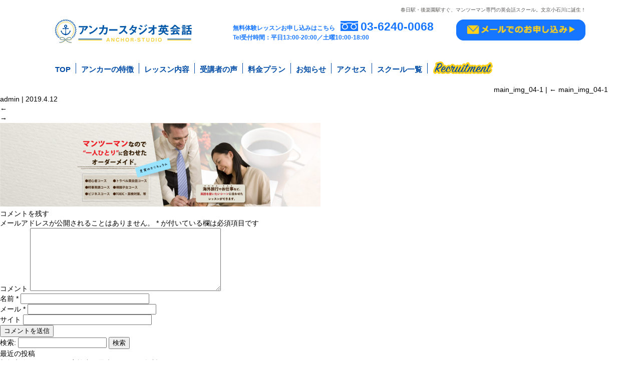

--- FILE ---
content_type: text/html; charset=UTF-8
request_url: https://anchorstudio-bunkyo.jp/main_img_04-1/
body_size: 8568
content:
<!doctype html>
<html lang="ja"
	prefix="og: https://ogp.me/ns#" >
<head>
  <meta charset="UTF-8"/>
	<!-- Google Tag Manager -->	
	<script>(function(w,d,s,l,i){w[l]=w[l]||[];w[l].push({'gtm.start':new Date().getTime(),event:'gtm.js'});var f=d.getElementsByTagName(s)[0],j=d.createElement(s),dl=l!='dataLayer'?'&l='+l:'';j.async=true;j.src='https://www.googletagmanager.com/gtm.js?id='+i+dl;f.parentNode.insertBefore(j,f);})(window,document,'script','dataLayer','GTM-M93G8VB');</script>
	<!-- End Google Tag Manager -->
  <meta http-equiv="X-UA-Compatible" content="IE=edge">
  <meta name="viewport" content="width=device-width, initial-scale=1">
  <meta name="format-detection" content="telephone=no">
  <meta name="thumbnail" content="https://anchorstudio.jp/images/common/logo.jpg"/>
  <link rel="stylesheet" href="/css/reset.css">
  <link rel="stylesheet" href="https://anchorstudio-bunkyo.jp/wp2/wp-content/themes/anchorstudio/common.css"/>
      <link rel="stylesheet" href="https://anchorstudio-bunkyo.jp/wp2/wp-content/themes/anchorstudio/info.css"/>	
	<!--スクール一覧のニュース表-->
    <link rel="stylesheet" href="//cdnjs.cloudflare.com/ajax/libs/jqueryui/1.12.1/themes/base/jquery-ui.min.css">
  <link rel="stylesheet" href="/v191030/css/style.css">
  <style id='sub-nav-style' type='text/css'></style>
  <title>main_img_04-1 | アンカースタジオ英会話</title>

		<!-- All in One SEO 4.1.2.3 -->
		<meta name="robots" content="max-snippet:-1, max-image-preview:large, max-video-preview:-1"/>
		<meta name="google-site-verification" content="qCmdJkWv43VY-8WrUGZH376OuXRjLstLXq75TkLceTU" />
		<meta property="og:site_name" content="アンカースタジオ英会話 | 春日駅・後楽園駅すぐ、マンツーマン専門の英会話スクール。本郷・白山も便利！「アンカースタジオ英会話」" />
		<meta property="og:type" content="article" />
		<meta property="og:title" content="main_img_04-1 | アンカースタジオ英会話" />
		<meta property="article:published_time" content="2019-04-12T09:14:38Z" />
		<meta property="article:modified_time" content="2019-04-12T09:14:38Z" />
		<meta name="twitter:card" content="summary" />
		<meta name="twitter:domain" content="anchorstudio-bunkyo.jp" />
		<meta name="twitter:title" content="main_img_04-1 | アンカースタジオ英会話" />
		<meta name="google" content="nositelinkssearchbox" />
		<script type="application/ld+json" class="aioseo-schema">
			{"@context":"https:\/\/schema.org","@graph":[{"@type":"WebSite","@id":"https:\/\/anchorstudio-bunkyo.jp\/#website","url":"https:\/\/anchorstudio-bunkyo.jp\/","name":"\u30a2\u30f3\u30ab\u30fc\u30b9\u30bf\u30b8\u30aa\u82f1\u4f1a\u8a71","description":"\u6625\u65e5\u99c5\u30fb\u5f8c\u697d\u5712\u99c5\u3059\u3050\u3001\u30de\u30f3\u30c4\u30fc\u30de\u30f3\u5c02\u9580\u306e\u82f1\u4f1a\u8a71\u30b9\u30af\u30fc\u30eb\u3002\u672c\u90f7\u30fb\u767d\u5c71\u3082\u4fbf\u5229\uff01\u300c\u30a2\u30f3\u30ab\u30fc\u30b9\u30bf\u30b8\u30aa\u82f1\u4f1a\u8a71\u300d","publisher":{"@id":"https:\/\/anchorstudio-bunkyo.jp\/#organization"}},{"@type":"Organization","@id":"https:\/\/anchorstudio-bunkyo.jp\/#organization","name":"\u30a2\u30f3\u30ab\u30fc\u30b9\u30bf\u30b8\u30aa\u82f1\u4f1a\u8a71","url":"https:\/\/anchorstudio-bunkyo.jp\/"},{"@type":"BreadcrumbList","@id":"https:\/\/anchorstudio-bunkyo.jp\/main_img_04-1\/#breadcrumblist","itemListElement":[{"@type":"ListItem","@id":"https:\/\/anchorstudio-bunkyo.jp\/#listItem","position":"1","item":{"@type":"WebPage","@id":"https:\/\/anchorstudio-bunkyo.jp\/","name":"\u30db\u30fc\u30e0","description":"\u6625\u65e5\u99c5\u30fb\u5f8c\u697d\u5712\u99c5\u3059\u3050\u306e\u30de\u30f3\u30c4\u30fc\u30de\u30f3\u5c02\u9580\u306e\u82f1\u4f1a\u8a71\u30b9\u30af\u30fc\u30eb\u3002\u6708\u8b1d\u5236\u3067\u9ad8\u54c1\u8cea\u3002\u6587\u4eac\u533a\u5c0f\u77f3\u5ddd\u3067\u5730\u5143\u5bc6\u7740\u3002\u521d\u5fc3\u8005\u3001\u30ad\u30c3\u30ba\u304b\u3089\u3001\u30d3\u30b8\u30cd\u30b9\u82f1\u8a9e\u3002\u66f4\u306b\u3001\u82f1\u691c\u3001TOEIC\u3001TOEFL\u3001IELTS\u306b\u5f37\u3044\u3002","url":"https:\/\/anchorstudio-bunkyo.jp\/"},"nextItem":"https:\/\/anchorstudio-bunkyo.jp\/main_img_04-1\/#listItem"},{"@type":"ListItem","@id":"https:\/\/anchorstudio-bunkyo.jp\/main_img_04-1\/#listItem","position":"2","item":{"@type":"WebPage","@id":"https:\/\/anchorstudio-bunkyo.jp\/main_img_04-1\/","name":"main_img_04-1","url":"https:\/\/anchorstudio-bunkyo.jp\/main_img_04-1\/"},"previousItem":"https:\/\/anchorstudio-bunkyo.jp\/#listItem"}]},{"@type":"Person","@id":"https:\/\/anchorstudio-bunkyo.jp\/author\/admin\/#author","url":"https:\/\/anchorstudio-bunkyo.jp\/author\/admin\/","name":"admin","image":{"@type":"ImageObject","@id":"https:\/\/anchorstudio-bunkyo.jp\/main_img_04-1\/#authorImage","url":"https:\/\/secure.gravatar.com\/avatar\/ea50bc74baa556d0055c49e292087213?s=96&d=mm&r=g","width":"96","height":"96","caption":"admin"}},{"@type":"ItemPage","@id":"https:\/\/anchorstudio-bunkyo.jp\/main_img_04-1\/#itempage","url":"https:\/\/anchorstudio-bunkyo.jp\/main_img_04-1\/","name":"main_img_04-1 | \u30a2\u30f3\u30ab\u30fc\u30b9\u30bf\u30b8\u30aa\u82f1\u4f1a\u8a71","inLanguage":"ja","isPartOf":{"@id":"https:\/\/anchorstudio-bunkyo.jp\/#website"},"breadcrumb":{"@id":"https:\/\/anchorstudio-bunkyo.jp\/main_img_04-1\/#breadcrumblist"},"author":"https:\/\/anchorstudio-bunkyo.jp\/main_img_04-1\/#author","creator":"https:\/\/anchorstudio-bunkyo.jp\/main_img_04-1\/#author","datePublished":"2019-04-12T09:14:38+09:00","dateModified":"2019-04-12T09:14:38+09:00"}]}
		</script>
		<!-- All in One SEO -->

<link rel="alternate" type="application/rss+xml" title="アンカースタジオ英会話 &raquo; フィード" href="https://anchorstudio-bunkyo.jp/feed/" />
<link rel="alternate" type="application/rss+xml" title="アンカースタジオ英会話 &raquo; コメントフィード" href="https://anchorstudio-bunkyo.jp/comments/feed/" />
<link rel="alternate" type="application/rss+xml" title="アンカースタジオ英会話 &raquo; main_img_04-1 のコメントのフィード" href="https://anchorstudio-bunkyo.jp/feed/?attachment_id=1192" />
<link rel='stylesheet' id='wp-block-library-css'  href='https://anchorstudio-bunkyo.jp/wp2/wp-includes/css/dist/block-library/style.min.css?ver=5.7.14' type='text/css' media='all' />
<link rel='stylesheet' id='whats-new-style-css'  href='https://anchorstudio-bunkyo.jp/wp2/wp-content/plugins/whats-new-genarator/whats-new.css?ver=2.0.2' type='text/css' media='all' />
<link rel='stylesheet' id='wp-pagenavi-css'  href='https://anchorstudio-bunkyo.jp/wp2/wp-content/plugins/wp-pagenavi/pagenavi-css.css?ver=2.70' type='text/css' media='all' />
<script type='text/javascript' src='https://anchorstudio-bunkyo.jp/wp2/wp-includes/js/jquery/jquery.min.js?ver=3.5.1' id='jquery-core-js'></script>
<script type='text/javascript' src='https://anchorstudio-bunkyo.jp/wp2/wp-includes/js/jquery/jquery-migrate.min.js?ver=3.3.2' id='jquery-migrate-js'></script>
<link rel="https://api.w.org/" href="https://anchorstudio-bunkyo.jp/wp-json/" /><link rel="alternate" type="application/json" href="https://anchorstudio-bunkyo.jp/wp-json/wp/v2/media/1192" /><link rel="EditURI" type="application/rsd+xml" title="RSD" href="https://anchorstudio-bunkyo.jp/wp2/xmlrpc.php?rsd" />
<link rel="wlwmanifest" type="application/wlwmanifest+xml" href="https://anchorstudio-bunkyo.jp/wp2/wp-includes/wlwmanifest.xml" /> 
<meta name="generator" content="WordPress 5.7.14" />
<link rel='shortlink' href='https://anchorstudio-bunkyo.jp/?p=1192' />
<link rel="alternate" type="application/json+oembed" href="https://anchorstudio-bunkyo.jp/wp-json/oembed/1.0/embed?url=https%3A%2F%2Fanchorstudio-bunkyo.jp%2Fmain_img_04-1%2F" />
<link rel="alternate" type="text/xml+oembed" href="https://anchorstudio-bunkyo.jp/wp-json/oembed/1.0/embed?url=https%3A%2F%2Fanchorstudio-bunkyo.jp%2Fmain_img_04-1%2F&#038;format=xml" />
<style type="text/css">.recentcomments a{display:inline !important;padding:0 !important;margin:0 !important;}</style><link rel="icon" href="https://anchorstudio-bunkyo.jp/wp2/wp-content/uploads/2023/05/cropped-test8-32x32.png" sizes="32x32" />
<link rel="icon" href="https://anchorstudio-bunkyo.jp/wp2/wp-content/uploads/2023/05/cropped-test8-192x192.png" sizes="192x192" />
<link rel="apple-touch-icon" href="https://anchorstudio-bunkyo.jp/wp2/wp-content/uploads/2023/05/cropped-test8-180x180.png" />
<meta name="msapplication-TileImage" content="https://anchorstudio-bunkyo.jp/wp2/wp-content/uploads/2023/05/cropped-test8-270x270.png" />
  <!--
  <PageMap>
    <DataObject type="thumbnail" />
  </PageMap>
  -->
</head>
<body class="attachment attachment-template-default single single-attachment postid-1192 attachmentid-1192 attachment-jpeg">
<!-- Google Tag Manager (noscript) -->
<noscript><iframe src=https://www.googletagmanager.com/ns.html?id=GTM-M93G8VB height="0" width="0" style="display:none;visibility:hidden"></iframe></noscript>	
<!-- End Google Tag Manager (noscript) -->
<div id="wrapper">
  <header>
    <div id="header-top">
      <div id="header-inner" class="clearfix">
		<h1>春日駅・後楽園駅すぐ、マンツーマン専門の英会話スクール。文京小石川に誕生！</h1>
        <div id="logo"><a href="/"><img class="on-pc" src="/images/common/logo.png" width="275" height="47" alt="アンカースタジオ英会話"><img class="on-sp" src="/images/common/logo_sp.png" width="204" height="35" alt="アンカースタジオ英会話"></a></div>
        
        <a class="v191030-sp-toolbar-kids__link" href="https://anchorstudio-bunkyo.jp/kids/" title="アンカースタジオ英会話キッズ">
          <img src="/v191030/images/common/junior.png" alt="アンカースタジオ英会話キッズ">
        </a>

        <p id="head-txt">無料体験レッスンお申し込みはこちら<br>
          Tel受付時間：平日13:00-20:00／土曜10:00-18:00</p>
        <p id="head-tel" class="tel">03-6240-0068</p>
        <p id="head-contact"><a href="/trial"><img src="/images/common/head_contact.png" width="259" height="42" alt="メールでのお問い合わせ"/></a></p>
      </div>
    </div>
    <div id="header-bottom">
      <p class="menu_button"><span></span></p>
      <nav class="on-pc">
        <div class="scroll">
          <div class="btn-wrap clearfix on-sp">
            <p class="btn-top"><a href="/">◀︎TOPへ戻る</a></p>
            <p class="btn-lesson"><a href="/trial/">無料体験レッスン</a></p>
          </div>
          <ul class="clearfix">
            <li class="on-pc"><a href="/">TOP</a></li>
            <li><a href="/concept/">アンカーの特徴</a></li>
            <li><a href="/lesson/">レッスン内容</a></li>
            <li class="on-sp"><a href="/kids/">アンカースタジオジュニア（小中高生）</a></li>
            <li><a href="/voice/">受講者の声</a></li>
            <li><a href="/price/">料金プラン</a></li>
            <li class="on-pc"><a href="/info/">お知らせ</a></li>
            <li class="on-sp"><a href="/info/">お知らせ・キャンペーン</a></li>
            <li><a href="/concept/#contents04">アクセス</a></li>
			<li><a href="/school/">スクール一覧</a></li>
            <li class="on-sp"><a href="/trial/">無料体験レッスン・申し込み</a></li>
            <li class="on-sp"><a href="/privacy/">個人情報保護方針</a></li>
            <li class="on-sp"><a href="/recruitment">Instructor Recruitment</a></li>
            <li class="on-pc border-none"><a href="/recruitment"><img src="/images/common/nav_recruitment.png" width="122" height="25" alt="Recruitment"/></a></li>
            <li class="on-sp"><a href="/applicationform/">Application Form</a></li>
          </ul>
          <div class="close on-sp"><span>×</span><span>CLOSE</span></div>
        </div>
      </nav>
    </div>
  </header><section id="content" role="main">
<header class="header">
<h1 class="entry-title">main_img_04-1 <span class="meta-sep">|</span> <a href="https://anchorstudio-bunkyo.jp/main_img_04-1/" title="main_img_04-1 に戻る" rev="attachment"><span class="meta-nav">&larr; </span>main_img_04-1</a></h1> <section class="entry-meta">
<span class="author vcard"><a href="https://anchorstudio-bunkyo.jp/author/admin/" title="admin の投稿" rel="author">admin</a></span>
<span class="meta-sep"> | </span>
<span class="entry-date">2019.4.12</span>
</section></header>
<article id="post-1192" class="post-1192 attachment type-attachment status-inherit hentry">
<header class="header">
<nav id="nav-above" class="navigation" role="navigation">
<div class="nav-previous"><a href='https://anchorstudio-bunkyo.jp/main_img_03-2-2/'>&larr;</a></div>
<div class="nav-next"><a href='https://anchorstudio-bunkyo.jp/main_img_05-5/'>&rarr;</a></div>
</nav>
</header>
<section class="entry-content">
<div class="entry-attachment">
<p class="attachment"><a href="https://anchorstudio-bunkyo.jp/wp2/wp-content/uploads/2019/04/main_img_04-1.jpg" title="main_img_04-1" rel="attachment"><img src="https://anchorstudio-bunkyo.jp/wp2/wp-content/uploads/2019/04/main_img_04-1-1024x267.jpg" width="640" height="167" class="attachment-medium" alt="" /></a></p>
</div>
<div class="entry-caption"></div>
</section>
</article>
<section id="comments">
	<div id="respond" class="comment-respond">
		<h3 id="reply-title" class="comment-reply-title">コメントを残す <small><a rel="nofollow" id="cancel-comment-reply-link" href="/main_img_04-1/#respond" style="display:none;">コメントをキャンセル</a></small></h3><form action="https://anchorstudio-bunkyo.jp/wp2/wp-comments-post.php" method="post" id="commentform" class="comment-form"><p class="comment-notes"><span id="email-notes">メールアドレスが公開されることはありません。</span> <span class="required">*</span> が付いている欄は必須項目です</p><p class="comment-form-comment"><label for="comment">コメント</label> <textarea id="comment" name="comment" cols="45" rows="8" maxlength="65525" required="required"></textarea></p><p class="comment-form-author"><label for="author">名前 <span class="required">*</span></label> <input id="author" name="author" type="text" value="" size="30" maxlength="245" required='required' /></p>
<p class="comment-form-email"><label for="email">メール <span class="required">*</span></label> <input id="email" name="email" type="text" value="" size="30" maxlength="100" aria-describedby="email-notes" required='required' /></p>
<p class="comment-form-url"><label for="url">サイト</label> <input id="url" name="url" type="text" value="" size="30" maxlength="200" /></p>
<p class="form-submit"><input name="submit" type="submit" id="submit" class="submit" value="コメントを送信" /> <input type='hidden' name='comment_post_ID' value='1192' id='comment_post_ID' />
<input type='hidden' name='comment_parent' id='comment_parent' value='0' />
</p></form>	</div><!-- #respond -->
	</section></section>
<aside id="sidebar" role="complementary">
<div id="primary" class="widget-area">
<ul class="xoxo">
<li id="search-2" class="widget-container widget_search"><form role="search" method="get" id="searchform" class="searchform" action="https://anchorstudio-bunkyo.jp/">
				<div>
					<label class="screen-reader-text" for="s">検索:</label>
					<input type="text" value="" name="s" id="s" />
					<input type="submit" id="searchsubmit" value="検索" />
				</div>
			</form></li>
		<li id="recent-posts-2" class="widget-container widget_recent_entries">
		<h3 class="widget-title">最近の投稿</h3>
		<ul>
											<li>
					<a href="https://anchorstudio-bunkyo.jp/2026/01/28/%e6%96%b0%e8%a6%8f%e5%85%a5%e4%bc%9a%e3%82%ad%e3%83%a3%e3%83%b3%e3%83%9a%e3%83%bc%e3%83%b3%e5%ae%9f%e6%96%bd%e4%b8%ad%ef%bc%88%e6%9c%80%e5%a4%a74%e3%83%ac%e3%83%83%e3%82%b9%e3%83%b3%e7%84%a1-8/">新規入会キャンペーン実施中（最大4レッスン無料！）</a>
									</li>
											<li>
					<a href="https://anchorstudio-bunkyo.jp/2024/06/07/%e8%b1%8a%e6%b4%b2%e6%a0%a1%e3%81%8c%e3%80%81%e6%99%b4%e6%b5%b7%e9%80%9a%e3%82%8a%e6%b2%bf%e3%81%84%e3%80%81%e9%a7%85%e3%83%81%e3%82%ab%e3%81%ae%e5%a5%bd%e7%ab%8b%e5%9c%b0%e3%81%ab%e3%82%aa%e3%83%bc/">豊洲校が、晴海通り沿い、駅チカの好立地にオープン！</a>
									</li>
											<li>
					<a href="https://anchorstudio-bunkyo.jp/2023/06/09/%e7%99%bd%e9%87%91%e9%ab%98%e8%bc%aa%e6%a0%a1%e3%81%8c%e9%a7%85%e5%be%92%e6%ad%a9%ef%bc%91%e5%88%86%ef%bc%88%e7%99%bd%e9%87%91%e3%82%bf%e3%83%af%e3%83%bc-%e3%82%af%e3%82%a4%e3%83%bc%e3%83%b3%e3%82%ba/">白金高輪校が駅徒歩１分（白金タワー/クイーンズ伊勢丹に隣接）にオープン！</a>
									</li>
											<li>
					<a href="https://anchorstudio-bunkyo.jp/2021/06/22/%e6%96%87%e4%ba%ac%e5%b0%8f%e7%9f%b3%e5%b7%9d%e6%a0%a1%e3%81%ae%e9%96%8b%e6%a0%a1%e3%82%ad%e3%83%a3%e3%83%b3%e3%83%9a%e3%83%bc%e3%83%b3/">文京小石川校が春日駅・後楽園駅にオープン！駅直結で傘いらずで、通学できます♪</a>
									</li>
											<li>
					<a href="https://anchorstudio-bunkyo.jp/2019/09/19/%e3%80%90%e5%8b%95%e7%94%bb%e3%80%91%e8%ac%9b%e5%b8%ab%e3%81%ae%e3%81%94%e7%b4%b9%e4%bb%8b%e2%91%a1%e3%80%80%e7%ac%91%e9%a1%94%e3%81%8c%e7%b4%a0%e6%95%b5%e3%81%aa%e7%b1%b3%e5%9b%bd%e5%87%ba%e8%ba%ab/">【動画】講師のご紹介②　笑顔が素敵な米国出身の女性講師、Anne先生が大人気です！</a>
									</li>
					</ul>

		</li><li id="recent-comments-2" class="widget-container widget_recent_comments"><h3 class="widget-title">最近のコメント</h3><ul id="recentcomments"></ul></li><li id="archives-2" class="widget-container widget_archive"><h3 class="widget-title">アーカイブ</h3>
			<ul>
					<li><a href='https://anchorstudio-bunkyo.jp/2026/01/'>2026年1月</a></li>
	<li><a href='https://anchorstudio-bunkyo.jp/2024/06/'>2024年6月</a></li>
	<li><a href='https://anchorstudio-bunkyo.jp/2023/06/'>2023年6月</a></li>
	<li><a href='https://anchorstudio-bunkyo.jp/2021/06/'>2021年6月</a></li>
	<li><a href='https://anchorstudio-bunkyo.jp/2019/09/'>2019年9月</a></li>
	<li><a href='https://anchorstudio-bunkyo.jp/2019/06/'>2019年6月</a></li>
			</ul>

			</li><li id="categories-2" class="widget-container widget_categories"><h3 class="widget-title">カテゴリー</h3>
			<ul>
					<li class="cat-item cat-item-2"><a href="https://anchorstudio-bunkyo.jp/category/news/">お知らせ</a>
</li>
	<li class="cat-item cat-item-5"><a href="https://anchorstudio-bunkyo.jp/category/campaign/">キャンペーン</a>
</li>
			</ul>

			</li><li id="meta-2" class="widget-container widget_meta"><h3 class="widget-title">メタ情報</h3>
		<ul>
						<li><a href="https://anchorstudio-bunkyo.jp/wp2/wp-login.php">ログイン</a></li>
			<li><a href="https://anchorstudio-bunkyo.jp/feed/">投稿フィード</a></li>
			<li><a href="https://anchorstudio-bunkyo.jp/comments/feed/">コメントフィード</a></li>

			<li><a href="https://ja.wordpress.org/">WordPress.org</a></li>
		</ul>

		</li></ul>
</div>
</aside></main>
<footer>
  <div id="footer-inner">
    <div class="bnr-box">
      <div class="inner">
        <p class="catch"><img src="/images/index/bnr_catch.png" width="599" height="65" alt="今すぐTry! 無料体験レッスン!!"/></p>
        <p class="txt"><img src="/images/index/bnr_txt.png" width="421" height="62" alt="まずは「無料体験レッスン」に参加してみませんか？プロの外国人講師によるマンツーマン・レッスンで、スクールの雰囲気やレッスン内容を確認して頂けます！"/></p>
        <p class="btn"><a href="/trial/"><img src="/images/index/bnr_btn.png" width="280" height="52" alt="無料体験の申し込みはこちら"/><img src="/images/common/bnr_btn_sp.png" width="183" height="79" alt="無料体験の申し込みはこちら"/></a></p>
      </div>
    </div>
    <div id="map"></div>
    <div class="clearfix">
      <div id="footer-nav">
        <ul class="clearfix on-pc">
          <li><a href="/concept/">アンカー5つのこだわり</a></li>
          <li><a href="/lesson/">レッスン内容</a></li>
          <li><a href="/price/">料金プラン</a></li>
          <li><a href="/info/">お知らせ</a></li>
          <!--li><a href="/concept/#contents04">アクセス</a></li-->
			<li><a href="/school/">スクール一覧</a></li>
          <li><a href="/recruit/">Instructor Recruitment</a></li>
          <li><a href="/kids/">アンカー・スタジオ・キッズ／ティーンズ</a></li>
          <li><a href="/privacy/">個人情報保護方針</a></li>
          <li><a href="/trial/">無料体験レッスン 申し込み</a></li>
          <li><a href="/contact/">お問い合わせ</a></li>
          <li><a href="/">TOP</a></li>
        </ul>
        <ul class="clearfix on-sp">
          <li><a href="/concept/">アンカー5つのこだわり</a></li>
          <li><a href="/lesson/">レッスン内容</a></li>
          <li><a href="/price/">料金プラン</a></li>
          <li><a href="/kids/">キッズ／ティーンズ</a></li>
          <li><a href="/recruit/">Instructor Recruitment</a></li>
          <li><a href="/info/">お知らせ</a></li>
		 <li><a href="/school/">スクール一覧</a></li>
          <!--li><a href="/concept/#contents04">アクセス</a></li-->
          <li><a href="/privacy/">個人情報保護方針</a></li>
          <li><a href="/trial/">無料体験レッスン</a></li>
          <li><a href="/application/">Application Form</a></li>
          <li><a href="/contact/">お問い合わせ</a></li>
          <li><a href="/">TOP</a></li>
        </ul>
      </div>
      <div id="footer-tel"><p class="tel">03-6240-0068</p>
         <p class="hour">Tel受付時間：平日13:00-20:00/土曜10:00-18:00</p></div>
    </div>
    <div id="pagetop"><a href="#"><img src="/images/common/go_top.png" width="143" height="16" alt="Back To Topへ"/></a></div>
    <div id="copy">Copyright &copy; Anchor Studio Corporation<br class="on-sp">All Rights Reserved.</div>
  </div>
</footer>
<div id="side-fixed">
      <a href="/trial/"><img src="/images/index/side_bnr_lesson.png" width="90" height="280" alt="無料体験レッスンお申し込み"/></a>
    <a href="#"><img src="/images/index/side_btn_top.png" width="85" height="85" alt="TOPへ戻る"/></a>
  </div>
</div>
<script src="//ajax.googleapis.com/ajax/libs/jquery/1.11.1/jquery.min.js"></script>
<script src="//cdnjs.cloudflare.com/ajax/libs/jqueryui/1.12.1/jquery-ui.min.js"></script>
<script src="//maps.googleapis.com/maps/api/js?key=AIzaSyDjicng_UWt2rzg79h5xgF2O1JQzfqnLTY"></script>
<script src="/js/map.js"></script>
<style>
  .soliloquy-viewport {
    overflow: unset !important;
  }
</style>
<script>
  $(document).ready(function () {
    var state = false;
    var scrollpos;

    function menu_close() {
      if (state == true) {
        $('nav').slideUp(300);
        $('body').removeClass('bg-fixed').css({'top': 0});
        window.scrollTo(0, scrollpos);
        state = false;
      }
    }

    $('.close').on('click', function () {
      menu_close();
    });

    $('.menu_button').on('click', function () {
      if (state == false) {
        scrollpos = $(window).scrollTop();
        // $('body').addClass('bg-fixed').css({'top': -scrollpos});
        $('nav').slideDown(300);
        state = true;
      } else {
        menu_close();
      }
    });

    var timer = false;
    $(window).resize(function () {
      if (timer !== false) {
        clearTimeout(timer);
      }
      timer = setTimeout(function () {
        if ($(window).width() > 768) {
          if ($('nav').css('display') == 'none') {
            $('nav').show();
            $('body').removeClass('bg-fixed').css({'top': 0});
            state = false;
          }
        }
        else {
          console.log($('nav').css('display'));
          // $('nav').hide();
          // $('body').addClass('bg-fixed').css({'top': 0});
          // state = false;
        }
      }, 100);
    });


  });

  $(function () {
    var headerHeight = 0;
    if ( $(window).width() < 769 ) {
        headerHeight = $('header').outerHeight();
    }
    var urlHash = location.hash;
    if( urlHash ) {
      $('body,html').stop().scrollTop(0);
        setTimeout(function(){
          var target = $(urlHash);
          var position = target.offset().top - headerHeight;
          $('body,html').stop().animate({scrollTop:position}, 500);
      }, 100);
    }
    $('a[href^=#]').click(function () {
      if ( $(window).width() < 769 ) {
          headerHeight = $('header').outerHeight();
      }
      var speed = 600;
      var href = $(this).attr("href");
      var target = $(href == "#" || href == "" ? 'html' : href);
      var position = target.offset().top - headerHeight;
      $('body,html').animate({scrollTop: position}, speed, 'swing');
      return false;
    });
  });


  if (navigator.userAgent.match(/(iPhone|iPad|iPod|Android)/)) {
    $(function () {
      var tel_no = $('#footer-tel p.tel').html();
      var content = '<a href="tel:' + tel_no + '">' + tel_no + '</a>';
      $('#footer-tel p.tel').html(content);
      $('#footer-tel p.tel a').css('text-decoration', 'none');
    });
  }

  $('#first').datepicker({
    changeYear: true,
    changeMonth: true,
    yearRange: "-1:+1",
    monthNames: ['1月', '2月', '3月', '4月', '5月', '6月',
      '7月', '8月', '9月', '10月', '11月', '12月'],
    monthNamesShort: ['1月', '2月', '3月', '4月', '5月', '6月',
      '7月', '8月', '9月', '10月', '11月', '12月'],
    weekHeader: '週',
    dateFormat: 'yy/mm/dd',
    dayNames: ['日曜日', '月曜日', '火曜日', '水曜日', '木曜日', '金曜日', '土曜日'],
    dayNamesShort: ['日', '月', '火', '水', '木', '金', '土'],
    dayNamesMin: ['日', '月', '火', '水', '木', '金', '土'],
    showMonthAfterYear: true,
    yearSuffix: '年'
  });
  $('#second').datepicker({
    changeYear: true,
    changeMonth: true,
    yearRange: "-1:+1",
    monthNames: ['1月', '2月', '3月', '4月', '5月', '6月',
      '7月', '8月', '9月', '10月', '11月', '12月'],
    monthNamesShort: ['1月', '2月', '3月', '4月', '5月', '6月',
      '7月', '8月', '9月', '10月', '11月', '12月'],
    weekHeader: '週',
    dateFormat: 'yy/mm/dd',
    dayNames: ['日曜日', '月曜日', '火曜日', '水曜日', '木曜日', '金曜日', '土曜日'],
    dayNamesShort: ['日', '月', '火', '水', '木', '金', '土'],
    dayNamesMin: ['日', '月', '火', '水', '木', '金', '土'],
    showMonthAfterYear: true,
    yearSuffix: '年'
  });

  $('#formDateOfBirth').datepicker({
    changeYear: true,
    changeMonth: true,
    yearRange: "-100:+0"
  });
  $('#formVisaExpirationDate').datepicker({
    changeYear: true,
    changeMonth: true,
    yearRange: "-2:+20"
  });

  var sideBtn = $('#side-fixed');
  sideBtn.hide();
  $(window).scroll(function () {
    if ($(window).width() > 767) {
      if ($(this).scrollTop() > 500) {
        sideBtn.fadeIn(300);
      } else {
        sideBtn.fadeOut(300);
      }
    }
  });

  $(document).ready(function() {
    $(window).scroll(function() {
      if ($(this).scrollTop() > 500) {
        $('.sub-nav-link-prate').css('opacity', 0.2);
      } else {
        $('.sub-nav-link-prate').css('opacity', 1);
      }
    });
    $(".sub-nav-link-prate") .hover(function(){
      $(this).fadeTo("2000",1.0);
    },function(){
      if ($(window).scrollTop() > 500){
        $(this).fadeTo("2000",0.2);
      }
    });
  });

</script>
<script type='text/javascript' src='https://anchorstudio-bunkyo.jp/wp2/wp-includes/js/wp-embed.min.js?ver=5.7.14' id='wp-embed-js'></script>
<script type='text/javascript' src='https://anchorstudio-bunkyo.jp/wp2/wp-includes/js/comment-reply.min.js?ver=5.7.14' id='comment-reply-js'></script>
</body>
</html>

--- FILE ---
content_type: text/css
request_url: https://anchorstudio-bunkyo.jp/wp2/wp-content/themes/anchorstudio/common.css
body_size: 4495
content:
@charset "utf-8";

/*===============================================
	base
===============================================*/

/*---------------------------------------------
	body
  ---------------------------------------------*/

body {
  color: #000;
  text-align: left;
  font-size: 14px;
  font-family: メイリオ, Meiryo, 游ゴシック体, 'Yu Gothic', YuGothic, 'ヒラギノ角ゴシック Pro', 'Hiragino Kaku Gothic Pro', sans-serif;
  line-height: 140%;
  -webkit-text-size-adjust: 100%;
}

body * {
  box-sizing: border-box;
}

/*---------------------------------------------
	link
  ---------------------------------------------*/

a, a img {
  outline: none;
  color: inherit;
  text-decoration: none;
  -webkit-transition-duration: 0.5s;
  -moz-transition-duration: 0.5s;
  -o-transition-duration: 0.5s;
  transition-duration: 0.5s;
}

a:hover {
  text-decoration: underline;
}

a img:hover {
  opacity: 0.5;
}

/*---------------------------------------------
	Clearfix
  ---------------------------------------------*/

.clearfix:after {
  display: block;
  clear: both;
  content: "";
}

/*-----------------------------------------------------  */
/*	common						*/
/*-----------------------------------------------------	*/

html {
  -webkit-text-size-adjust: none;
}

ol, ul {
  list-style-position: inside;
}

input[type="submit"], input[type="reset"], input[type="button"], button {
  cursor: pointer;
}

strong {
  font-weight: bold;
}

.left-area {
  float: left;
}

.right-area {
  float: right;
}

.on-w414 {
  display: none;
}

.on-sp {
  display: none;
}

.on-pc {
  display: block;
}

/*.on-sp {*/
  /*display: none !important;*/
  /*display: none !important;*/
/*}*/

/*.on-pc {*/
  /*display: block !important;*/
/*}*/

#wrapper {
  overflow: hidden;
  margin: 0 auto;
  width: 100%;
}

.bnr-lesson {
  position: fixed;
  bottom: 0;
  left: 0;
  display: none;
  width: 100%;
}

.bnr-lesson img {
  display: block;
  width: 100%;
  height: auto;
}

.w1060 {
  display: none !important;
}

#side-fixed {
  position: fixed;
  top: 30%;
  right: 0;
  display: none;
}

#side-fixed a {
  display: block;
  margin-bottom: 10px;
  text-align: right;
}

.bg-fixed {
  position: fixed;
  width: 100%;
  height: 100%;
}

/*-----------------------------------------------------	*/
/*	header												*/
/*-----------------------------------------------------	*/
header {
  z-index: 100;
  box-sizing: border-box;
  width: 100%;
  transition: .3s;
}

#header-top {
  margin: 0 auto;
  max-width: 1060px;
  width: 96%;
  height: 100px;
}

#header-top h1 {
  margin-bottom: 10px;
  padding-top: 10px;
  color: #575554;
  text-align: right;
  font-size: 10px;
}

#header-inner {
  position: relative;
  margin: 0 auto;
  width: 100%;
}

#logo {
  float: left;
}

#head-txt {
  float: left;
  margin: 8px 0 0 80px;
  color: #1776ff;
  font-weight: bold;
  font-size: 12px;
}

#head-tel {
  position: absolute;
  top: 44px;
  left: 610px;
  color: #1776ff;
  font-size: 23px;
  font-weight: bold;
}

#head-tel:before {
  content:"";
  background: url(/images/common/icon_tel.png) no-repeat;
  background-size: contain;
  width: 35px;
  height: 20px;
  position: absolute;
  top: -2px;
  left: -40px;
}

#head-contact {
  float: right;
}

/* nav
-------------------------------------*/
nav {
  position: relative;
  z-index: 10;
  width: 100%;
  background: rgba(255, 255, 255, 0.7);
}

nav ul {
  margin: 0 auto;
  padding-top: 4px;
  max-width: 1060px;
  width: 96%;
  height: 70px;
  line-height: 70px;
}

nav ul li {
  float: left;
}

nav ul li a {
  margin-right: 10px;
  padding: 4px 10px 0 0;
  border-right: #004ca6 1px solid;
  color: #004ca6;
  text-decoration: none;
  font-weight: bold;
  font-size: 15px;
}

nav ul li.border-none a {
  display: block;
  margin-right: 0;
  padding: 4px 0 0 0;
  border-right: none;
}

/* ハンバーガーメニュー非表示 */
.menu_button {
  display: none;
}

/*-----------------------------------------------------	*/
/*	main img						*/
/*-----------------------------------------------------	*/
#main-img {
  position: relative;
  margin-top: -70px;
  width: 100%;
  height: 508px;
}

#main-img .img-box {
  position: absolute;
  top: 0;
  right: 0;
  bottom: 0;
  left: 0;
  margin: auto;
  max-width: 1060px;
  width: 96%;
}

#main-img .img-box .img {
  position: absolute;
  top: 0;
  right: 20px;
  z-index: 9999;
  max-width: 210px;
  width: 19.811%;
}

#main-img .img-box .img img {
  width: 100%;
  height: auto;
}

#main-img #n2-ss-2-align {
  height: 500px;
}
#soliloquy-container-1741 {
  margin: 0 auto;
}
#soliloquy-container-1741 .soliloquy-wrapper,
#soliloquy-container-1741 .soliloquy-viewport {
  max-height: 500px !important;
  overflow: visible !important;
}
#main-img #soliloquy-container-1741 img {
  position: relative;
  top: -70px;
  left: 50%;
  -webkit-transform: translate(-50%, 0);
  -ms-transform: translate(-50%, 0);
  transform: translate(-50%, 0);
  width: 1920px;
  max-width: 1920px;
  height: auto;
}
#soliloquy-container-1749 img {
  position: relative;
  top: 0;
  left: 50%;
  -webkit-transform: translate(-50%, 0);
  -ms-transform: translate(-50%, 0);
  transform: translate(-50%, 0);
  width: 1920px;
  max-width: 1920px;
  height: auto;
}
.soliloquy-controls-direction {
  display: none;
}
/*-----------------------------------------------------	*/
/*	main						*/
/*-----------------------------------------------------	*/

#main {
  position: relative;
  display: block;
  margin: 0 auto;
}

/*-----------------------------------------------------	*/
/*	page top						*/
/*-----------------------------------------------------	*/
#pagetop {
  background: #373c45;
  text-align: center;
}

#pagetop a {
  display: block;
  padding: 14px 0 10px;
  width: 100%;
}

#pagetop a:hover img {
  opacity: 0.5;
}

/*-----------------------------------------------------	*/
/*	footer						*/
/*-----------------------------------------------------	*/

footer {
  margin: 0 auto;
  width: 100%;
}

#map {
  width: 100%;
  height: 500px;
}


/* bnr box
-------------------------------------*/
.bnr-box {
  width: 100%;
  background: #ffd11b;
}
@media screen and (min-width: 768px) {
  .bnr-box .inner {
    position: relative;
    margin: 0 auto;
    max-width: 100%;
    width: 1060px;
    height: 253px;
    background: url(/images/common/bg_index_bnr.jpg) no-repeat center bottom;
    background-size: contain;
  }
}
@media screen and (max-width: 767px) {
  .bnr-box .inner {
    position: relative;
    margin: 0 auto;
    max-width: 100%;
    width: 767px;
    height: 289px;
    background: url(/images/common/bg_index_bnr_sp.jpg) no-repeat center bottom;
    background-size: contain;
  }
}

.bnr-box .catch,
.bnr-box .txt,
.bnr-box .btn {
  position: absolute;
  right: 50%;
  left: auto;
  margin: auto;
  text-align: center;
  -webkit-transform: translate(50%, 0);
  -ms-transform: translate(50%, 0);
  transform: translate(50%, 0);
}

.bnr-box .catch {
  top: 20px;
  max-width: 599px;
}

.bnr-box .txt {
  bottom: 80px;
  max-width: 421px;
}

.bnr-box .btn {
  bottom: 10px;
  max-width: 280px;
}

.bnr-box .catch img,
.bnr-box .txt img,
.bnr-box .btn img {
  width: 100%;
  height: auto;
}
.bnr-box .btn img:last-child {
  display: none;
}

/* bnr box お稽古ガイド
-------------------------------------*/
.guide-pc {
  display: block;
}

.guide-sp {
  display: none;
}

.bnr-box-guide {
  width: 100%;
  background: #cce8e4;
}

.inner_on {
  position: relative;
  margin: 0 auto;
  max-width: 100%;
  width: 1060px;
  height: 253px;
}

.inner_on img.front_left {
  position: absolute;
  left: 0;
  height: 100%;
}

.inner_on img.front_right {
  width: 70vw;
  max-width: 52rem;
  position: absolute;
  left: 207px;
  top: 50%;
  transition: translate(0, -50%);
  transform: translate(0, -50%);
  bottom: 0;
}

@media screen and (min-width: 768px) {
  .bnr-box-guide .inner {
    background: url(/images/common/pc_back.png) center bottom;
    background-size: cover;
    width: unset;
  }
}

@media screen and (max-width: 767px) {
  .guide-pc {
    display: none;
  }
  .guide-sp {
    display: block;
  }
  .bnr-box-guide .inner {
    background: url(/images/common/sp_back.png) center bottom;
    background-size: cover;
    width: unset;
    height: unset;
  }
  .bnr-box-guide .inner img {
    vertical-align: bottom;
  }
  .inner_on {
    width: 100%;
    height: unset;
  }
}

/* footer nav
-------------------------------------*/
#footer-nav {
  float: left;
  width: 50%;
  height: 120px;
  background: #f2d139;
}

#footer-nav ul {
  float: right;
  padding-top: 30px;
  max-width: 670px;
  width: 98%;
}

#footer-nav ul li {
  float: left;
  margin-bottom: 10px;
}

#footer-nav ul li a {
  margin-right: 6px;
  padding-right: 5px;
  border-right: #000 1px solid;
  color: #000;
  text-decoration: none;
  font-weight: bold;
  font-size: 11px;
}

#footer-nav ul li:nth-child(1) a,
#footer-nav ul li:nth-child(2) a,
#footer-nav ul li:nth-child(3) a,
#footer-nav ul li:nth-child(4) a,
#footer-nav ul li:nth-child(5) a {
  margin-right: 18px;
  padding-right: 18px;
}

/*#footer-nav ul li:nth-child(5) a,*/
#footer-nav ul li:last-child a {
  margin-right: 0;
  padding-right: 0;
  border-right: none;
}

/* footer tel
-------------------------------------*/
@font-face {
  font-family: "rounded";
  src: url('/font/rounded-l-mplus-1c-bold.woff2') format('woff2'),
  url('/font/rounded-l-mplus-1c-bold.woff') format('woff'),
  url('/font/rounded-l-mplus-1c-bold.ttf') format('truetype');
}
#footer-tel {
  font-family: "rounded", "sans-serif";
  float: right;
  padding: 30px 0 0 46px;
  width: 50%;
  height: 120px;
  background: #335ac1;
}
#footer-tel p {
  color: #fff;
  font-weight: bold;
}
#footer-tel p.tel {
  position: relative;
  color: #fff;
  font-size: 34px;
  margin-bottom: 4px;
}
#footer-tel p.tel:before {
  content: url(/images/common/icon_tel_02.png);
  margin-right: 4px;
}
#footer-tel p.hour {
  color: #fff;
  font-size: 12px;
}

/* copy
-------------------------------------*/
#copy {
  padding: 12px 0 10px;
  color: #4e4e4e;
  text-align: center;
  font-weight: bold;
  font-size: 14px;
}

/*===============================================
	1320px CSS
===============================================*/
/* フッターナビ調整用 */
@media screen and (max-width: 1320px) {
  #footer-nav ul li:nth-child(5) a {
    margin-right: 22px;
    padding-right: 22px;
    border-right: #000 1px solid;
  }
}
/*===============================================
	1130px CSS
===============================================*/
@media screen and (max-width: 1130px) {  #logo {
    width: 204px;
  }

  #head-txt {
    margin: 8px 0 0 10px;
    font-size: 10px;
  }

  #head-contact {
    width: 200px;
  }

  #head-tel {
    left: 425px;
    width: 160px;
    font-size: 18px;
  }

#head-tel:before {
  content: "";
  background: url(/images/common/icon_tel.png) no-repeat;
  background-size: contain;
  width: 30px;
  height: 20px;
  position: absolute;
  top: -1px;
  left: -35px;
}

  #logo img,
  #head-contact img,
  #head-tel img {
    width: 100%;
    height: auto;
  }

}
/*===============================================
	1060px CSS
===============================================*/
@media screen and (max-width: 1060px) {

  nav ul li a {
    font-size: 13px;
  }

  #main-img #slider-pc {
    display: none !important;
  }

  #main-img {
    height: auto;
  }

  #main-img li {
    height: auto;
  }

 #main-img #slider-w1060 img {
    position: relative;
    top: -70px;
    left: 0;
    max-width: 1060px;
    width: 100%;
    height: auto;
    -webkit-transform: translate(0, 0);
    -ms-transform: translate(0, 0);
    transform: translate(0, 0);
  }

  #main {
    position: relative;
    display: block;
    margin: -70px auto 0
  }

  .w1060 {
    display: block !important;
  }

  #footer-nav ul {
    padding-top: 10px;
  }

  #footer-nav ul li a {
    margin-right: 6px;
    padding-right: 5px;
  }

  #footer-nav ul li:nth-child(1) a,
  #footer-nav ul li:nth-child(2) a,
  #footer-nav ul li:nth-child(3) a,
  #footer-nav ul li:nth-child(4) a,
  #footer-nav ul li:nth-child(5) a {
    margin-right: 6px;
    padding-right: 5px;
    border-right: #000 1px solid;
  }

  #footer-nav ul li:last-child a {
    margin-right: 0;
    padding-right: 0;
    border-right: none;
  }

}

/*===============================================
	840px CSS
===============================================*/
@media screen and (max-width: 840px) {
#head-tel {
  left: 420px;
  width: 160px;
  font-size: 14px;
}
#head-tel:before {
  width: 26px;
  top: 1px;
  left: -30px;
}
}
/*===============================================
	TABLET & SP CSS
===============================================*/
@media screen and (max-width: 768px) {
  /*-----------------------------------------------------	*/
  /*	tablet common											*/
  /*-----------------------------------------------------	*/
  .on-sp {
    display: block;
  }
  /*.on-sp {*/
    /*display: block !important;*/
  /*}*/

  .w1060,
  #side-fixed{
    display: none !important;
  }

  .on-pc {
    display: none;
  }

  #header-top h1 {
    position: absolute;
    top: -18px;
    letter-spacing: -.5px;
  }

  /*-----------------------------------------------------	*/
  /*	tablet header						*/
  /*-----------------------------------------------------	*/
  header {
    position: fixed;
    top: 0px;
    left: 0px;
    z-index: 100;
    box-sizing: border-box;
    margin: 0;
    padding: 5px 0;
    height: 60px;
    border-bottom: 1px solid #ddd;
    background: #fff;
  }

  #header-top {
    height: 55px;
  }

  #head-txt,
  #head-tel,
  #head-contact {
    display: none;
  }

  #logo {
    padding: 10px 0 0 10px;
  }

  /*-----------------------------------------------------	*/
  /*	tablet nav												*/
  /*-----------------------------------------------------	*/
  nav {
    display: none;
    background: #f5ce2f;
  }

  nav .scroll {
    overflow-y: scroll;
    margin: 0 auto 0;
    padding-bottom: 80px;
    width: 100%;
    height: calc(100vh - 50px);
    /*height: 100vh;*/
    -webkit-overflow-scrolling: touch;
  }

  nav .btn-wrap {
    padding: 10px 0;
  }

  nav .btn-top {
    float: left;
    margin-left: 2%;
    width: 47%;
    height: 40px;
    border-bottom: #30318e solid 2px;
    border-radius: 10px;
    background: #0056a7;
    text-align: center;
    font-size: 17px;
  }

  nav .btn-top a {
    display: block;
    padding-top: 12px;
    width: 100%;
    height: 40px;
    color: #fff;
  }

  nav .btn-lesson {
    float: right;
    margin-right: 2%;
    width: 47%;
    border-bottom: #abb4b1 solid 2px;
    border-radius: 10px;
    background: #fff;
    text-align: center;
    font-size: 17px;
  }

  nav .btn-lesson a {
    display: block;
    margin-right: 2%;
    padding-top: 12px;
    width: 100%;
    height: 40px;
    color: #0056a7;
  }

  nav ul {
    width: 100%;
    height: auto;
    border-top: #c9980e solid 1px;
  }

  nav ul li {
    float: none;
  }

  nav ul li a {
    position: relative;
    display: block;
    margin-right: 0;
    padding-top: 19px;
    padding-right: 0;
    height: 50px;
    border-right: none;
    border-bottom: #c9980e solid 1px;
    text-indent: 2%;
    font-size: 16px;
    line-height: 100%;
  }

  nav ul li a:after {
    position: absolute;
    top: 15px;
    right: 2%;
    width: 20px;
    height: 20px;
    background: url(/images/common/icon_arrow.png) no-repeat;
    content: "";
  }

  nav ul li:first-child a {
    border-top: #c9980e solid 1px;
  }

  nav .close {
    padding: 20px 0;
    text-align: center;
  }

  nav .close span:first-child {
    display: inline-block;
    padding: 8px 10px 0;
    width: 33px;
    height: 33px;
    border-bottom: #0271e5 solid 2px;
    background: #4ca0e5;
    color: #fff;
    font-size: 18px;
    cursor: pointer;
  }

  nav .close span:last-child {
    display: inline-block;
    padding: 8px 20px 0;
    height: 33px;
    border-bottom: #0042aa solid 2px;
    background: #0056a7;
    color: #fff;
    font-size: 18px;
  }

  /* ハンバーガーメニュー */
  .menu_button {
    position: absolute;
    top: 0;
    right: 0px;
    z-index: 9;
    display: inline-block;
    width: 55px;
    height: 60px;
  }
  .menu_button:hover{
    cursor: pointer;
  }

  .menu_button.active span,
  .menu_button.active span:before,
  .menu_button.active span:after {
    background: #fff;
  }

  .menu_button span,
  .menu_button span:before,
  .menu_button span:after {
    position: absolute;
    display: block;
    width: 30px;
    height: 3px;
    border-radius: 3px;
    background: #0056a7;
  }

  .menu_button span {
    top: 29px;
    right: 10px;
    transition: .2s;
  }

  .menu_button span:before {
    top: -12px;
    left: 0;
    content: "";
    transition: .3s;
  }

  .menu_button span:after {
    top: 12px;
    left: 0;
    content: "";
    transition: .3s;
  }

  /*
  .menu_button .close{
    background: transparent;
    border:none;

  }
  .menu_button .close:before, menu_button .close:after{
    margin-top: 0;
  }
  .menu_button .close:before{
    transform: rotate(-45deg);
    -webkit-transform: rotate(-45deg);
    background:#0056a7;
    top:0;
  }
  .menu_button .close:after{
    transform: rotate(-135deg);
    -webkit-transform: rotate(-135deg);
    background:#0056a7;
    top:0;
  }
  /*-----------------------------------------------------	*/
  /*	tablet main img											*/
  /*-----------------------------------------------------	*/
  #main-img {
    margin-top: 60px;
    height: auto !important;
  }

  #main-img .inner {
    height: auto !important;
  }

  #main-img .img-box {
    display: none;
  }

  #main-img #slider-sp img {
    position: relative !important;
    max-width: 100% !important;
    width: 100% !important;
    left: 0;
    -webkit-transform: translate(0, 0);
    -ms-transform: translate(0, 0);
    transform: translate(0, 0);
}

  #main-img .inner .img img {
    position: relative !important;
    max-width: 100% !important;
    width: 100% !important;
  }

  /*-----------------------------------------------------	*/
  /*	tablet main										　　　　*/
  /*-----------------------------------------------------	*/
  /*-----------------------------------------------------	*/
  /*	tablet footer											*/
  /*-----------------------------------------------------	*/
  /* footer nav
  -------------------------------------*/
  #footer-nav ul {
    padding-top: 10px;
    width: 96%;
  }

  #footer-nav ul li {
    margin-bottom: 4px;
  }

  #footer-nav ul li a {
    margin-right: 6px;
    padding-right: 5px;
    font-size: 11px;
  }

  #footer-nav ul li:nth-child(1) a,
  #footer-nav ul li:nth-child(2) a,
  #footer-nav ul li:nth-child(3) a,
  #footer-nav ul li:nth-child(4) a,
  #footer-nav ul li:nth-child(5) a {
    margin-right: 6px;
    padding-right: 5px;
    border-right: #000 1px solid;
  }

  #footer-nav ul li:last-child a {
    margin-right: 0;
    padding-right: 0;
    border-right: none;
  }
}

/*===============================================
	SP CSS
===============================================*/
@media screen and (max-width: 767px) {
.soliloquy-container .soliloquy-pager {
    display: block !important;
}
	#footer-nav {
    float: none;
    width: 100%;
    height: auto;
    background: #f2d139;
  }

  #footer-nav ul.on-sp {
    float: none;
    margin: 0 auto;
    padding: 10px;
    width: 65%;
    display: flex;
    flex-wrap: wrap;
    justify-content: center;
}

  #footer-nav ul li {
    float: left;
    margin-bottom: 4px;
  }

  #footer-nav ul li a {
    margin-right: 6px;
    padding-right: 5px;
    border-right: #000 1px solid;
    color: #000;
    text-decoration: none;
    font-weight: bold;
    font-size: 11px;
  }

  #footer-nav ul li:nth-child(1) a,
  #footer-nav ul li:nth-child(2) a,
  #footer-nav ul li:nth-child(3) a,
  #footer-nav ul li:nth-child(4) a,
  #footer-nav ul li:nth-child(5) a {
    margin-right: 6px;
    padding-right: 5px;
    border-right: #000 1px solid;
  }

  #footer-nav ul li:last-child a {
    margin-right: 0;
    padding-right: 0;
    border-right: none;
  }

  #footer-nav ul li:nth-child(2n) a {
    border-right: none;
  }
  /* footer tel
  -------------------------------------*/
  #footer-tel {
    float: none;
    padding: 36px 0 0;
    width: 100%;
    height: 120px;
    background: #335ac1;
    text-align: center;
  }
}
/*===============================================
	414px CSS
===============================================*/
@media screen and (max-width: 414px) {
.on-w414 {
  display: inline-block;
}
}
/*===============================================
	320px CSS
===============================================*/
@media screen and (max-width: 320px) {

  #bnr-contact .clearfix .btn-contact a:before {
    left: 30px;
  }

  nav .btn-wrap {
    padding: 10px 0;
  }

  nav ul li a {
    padding-top: 10px;
    height: 36px;
    font-size: 15px;
  }

  nav ul li a:after {
    top: 6px;
  }

  nav ul li:first-child a {
    border-top: #c9980e solid 1px;
  }

  nav .close {
    padding: 20px 0;
    text-align: center;
  }

  /*-----------------------------------------------------	*/
  /*	sp footer											*/
  /*-----------------------------------------------------	*/
  #footer-inner {
    width: 100%;
  }

  footer .contact {
    width: 80%;
  }
#footer-nav ul.on-sp {
  width: 74%;
}
  /* footer privacy
  -------------------------------------*/
  footer #footer-inner .privacy img {
    width: 45px;
    height: auto;
  }
}

/*===============================================
	640px CSS
===============================================*/
@media screen and (max-width: 640px) {
  /*----------------------------------------------------- */
  /*  footer            */
  /*----------------------------------------------------- */
  .bnr-box .catch {
    top: 10%;
    width: 90%;
  }

  .bnr-box .txt {
    width: 96%;
  }
}

/*===============================================
	450px CSS
===============================================*/
@media screen and (max-width: 450px) {
  .bnr-box .btn {
    width: 183px;
    bottom: 50px;
  }
  .bnr-box .txt {
    bottom: 117px;
    margin-bottom: 26px;
  }
.btn a img:first-child {
  display: none;
}
.bnr-box .btn img:last-child {
  display: inline;
  max-width:183px;
  height: auto;
}
}

/*===============================================
	450px CSS
===============================================*/
@media screen and (max-width: 450px) {
  #header-top h1 {
    letter-spacing: -1.8px;
  }
}



--- FILE ---
content_type: text/css
request_url: https://anchorstudio-bunkyo.jp/wp2/wp-content/themes/anchorstudio/info.css
body_size: 1273
content:
@charset "utf-8";

/*-----------------------------------------------------	*/
/*	main img						*/
/*-----------------------------------------------------	*/
#main-img {
  height: 420px;
}
#main-img .inner {
  position: relative;
  background: #000;
  width:100%;
  height: 420px;
  margin: 0 auto;
}
#main-img .inner h1 {
  position: absolute;
  top: 20%;
  bottom: 0;
  left: auto;
  right: 50%;
  max-width: 719px;
  max-height: 96px;
  margin: auto;
  -webkit-transform: translate(50%, 0);
  -ms-transform: translate(50%, 0);
  transform: translate(50%, 0);
}
#main-img .inner > .img img {
  position: absolute;
  top: 0;
  left: 50%;
  -webkit-transform: translate(-50%, 0);
  -ms-transform: translate(-50%, 0);
  transform: translate(-50%, 0);
  width: 1920px;
  max-width: 1920px;
  height: auto;
}
/*-----------------------------------------------------	*/
/*	main						*/
/*-----------------------------------------------------	*/
#main {
  margin: 100px auto 0;
}
/*-----------------------------------------------------	*/
/*	main catch						*/
/*-----------------------------------------------------	*/
.main-catch {
  background: #ffe686;
  padding: 70px 0 30px;
  text-align: center;
}
.main-catch p {
  display: inline-block;
  position: relative;
  text-align: center;
  font-size: 38px;
  font-weight: bold;
  margin:0 auto 50px;
  border-bottom: #fff solid 8px;
  z-index: 99;
}
.main-catch p br {
}
.main-catch p .large {
  font-size: 48px;
}
.main-catch p .dot {
  display: inline-block;
  position: relative;
  color: #1a1a1a;
}
.main-catch p .dot:before {
  content: "";
  background: #1a1a1a;
  display: block;
  width: 10px;
  height: 10px;
  border-radius: 50%;
  position: absolute;
  top: -32px;
  left: 18px;
}
.main-catch .bg-white {
  background: #fff;
  width: 96%;
  max-width: 770px;
  height: 10px;
  position: relative;
  left: 0;
  right: 0;
  bottom: 0;
  margin: auto;
  z-index: 9;
}

/*-----------------------------------------------------	*/
/*	common						*/
/*-----------------------------------------------------	*/
section .inner {
  position: relative;
  max-width: 980px;
  width: 96%;
  margin: 0 auto;
}
.blue {
  color: #0077ff;
}
.red {
  color: #ff1a1a;
}
.orange {
  color: #ef5a24;
}
/*-----------------------------------------------------	*/
/*	info						*/
/*-----------------------------------------------------	*/
#info {
  width: 100%;
  margin:0 auto 90px;
}
#info article {
  width: 90%;
  max-width: 815px;
  margin:0 auto 100px;
  padding:10px 0 10px 16px;
  border-left: #005ab8 solid 8px;
}
#info .entry-head {
  margin-bottom: 14px;
}
#info .entry-head h2 {
  font-size: 24px;
  font-weight: bold;
  border-bottom: #FFC51A solid 5px;
  margin-bottom: 8px;
  padding-bottom: 6px;
  line-height: 140%;
}
#info .entry-head .bottom .date {
  display: inline-block;
  font-size: 14px;
  font-weight: bold;
  margin-right: 30px;	
}
#info .entry-head .bottom .news {
  display: inline-block;
  background: #ffc51a;
  border-radius: 14px;
  font-size: 14px;
  font-weight: bold;
  color: #fff;
  padding: 2px 16px;
}
#info .entry-head .bottom .campaign {
  display: inline-block;
  background: #eb1e79;
  border-radius: 14px;
  font-size: 14px;
  font-weight: bold;
  color: #fff;
  padding: 2px 16px;
}
#info .entry-body {
  line-height: 160%;
  font-weight: bold;
  margin-bottom: 40px;
}
#info .entry-body p {
  margin-bottom: 1em;
}
#info .entry-body ul {
  margin:0 0 1em 2em;
}
#info .entry-body ul li {
  padding-left: 1em;
  text-indent: -3em;
}
#info .entry-body ul li:before {
  content: "●";
  margin-right: 1em;
  padding-left: 1em;
  text-indent: -1em;
}
#info .more {
  display: inline-block;
  background: #005ab8;
  border-radius: 14px;
  float: right;
  font-size: 15px;
  font-weight: bold;
  color: #fff;
  padding: 6px 26px 4px;
}
#info .back {
  background: #a5a5a5;
  border-radius: 14px;
  float: right;
  font-family: '小塚ゴシック Pr6N', 'Kozuka Gothic Pr6N', '小塚ゴシック Pro', 'Kozuka Gothic Pro', sans-serif;  display: inline-block;  font-size: 18px;
  font-weight: bold;
  color: #fff;
	margin-bottom: 10px;
  padding: 6px 26px;
}
.wp-pagenavi {
  /*width: 830px;*/
  clear: both;
  margin: 20px auto;
  text-align: center;
}
/*===============================================
	TABLET & SP CSS
===============================================*/
@media screen and (max-width: 768px) {
#main {
  margin: 30px auto 0;
}
#main-img {
  margin-top: 60px;
}
#main-img .img {
  display: block;
}
#main-img .img img {
  width: 100%;
  height: auto;
}
#main-img .catch,
#main-img .txt {
  display: none;
}
#info article {
  padding:0;
  border-left: none;
}

}
/*===============================================
	660px CSS
===============================================*/
@media screen and (max-width: 660px){
}
/*===============================================
	600px CSS
===============================================*/
@media screen and (max-width: 600px){
}
/*===============================================
	414px CSS
===============================================*/
@media screen and (max-width: 414px){
#main-img .inner h1 {
  max-width: 80%;
  height: 40px;
}
#main-img .inner h1 img {
  width: 100%;
  height: auto;
}
#info .entry-head h2 {
  font-size: 14px;
}
#info .more,
#info .entry-head .bottom .news,
#info .entry-head .bottom .campaign {
  font-size: 11px;
}
#info .entry-body,
#info .entry-head .bottom .date {
  font-size: 12px;
}


}


/*===============================================
	320px CSS
===============================================*/
@media screen and (max-width: 320px){
}

--- FILE ---
content_type: text/css
request_url: https://anchorstudio-bunkyo.jp/v191030/css/style.css
body_size: 5284
content:


@media screen and (max-width:979px) and (min-width:769px) {
  nav ul li a {
    font-size: 10px;
  }
}

.bl_banner img {
  width: 100%;
  vertical-align: middle;
}

section .v191030-btn {
  width: 100%;
  max-width: 300px;
}

section .v191030-btn > a {
  width: 100%;
}

p.v191030-fb-btn--teacher {
  margin: 30px 0 0;
  width: 100%;
  text-align: center;
}
p.v191030-fb-btn--teacher > a {
  display: block;
  background: #004ca6;
  margin: 0 auto;
  padding: 0.5em 1em;
  line-height: 1;
  border-radius: 8px;
  color: #ffffff;
  font-size: 21px;
  font-weight: bold;
  max-width: 530px;
  width: 96%;
}
@media only screen and (max-width: 768px) {
  p.v191030-fb-btn--teacher > a {
    display: block;
    margin: 0 auto;
    width: 90%;
  }
}
@media only screen and (max-width: 380px) {
  p.v191030-fb-btn--teacher > a {
    display: block;
    margin: 0 auto;
    width: 90%;
    padding: 1em 0;
    font-size: 4vw;
  }
}

.v191030-recruitments__link {
  display: inline-block;
  margin: 0;
  padding: 0;
  width: auto;
  height: 2em;
}

.v191030-recruitments__link > img {
  width: auto;
  height: 100%;
  max-width: 100%;
  max-height: 100%;
  vertical-align: middle;
}

@media screen and ( max-width:499px ) {
  .v191030-recruitments__link {
    display: none;
  }
}

@media screen and (max-width: 767px) {
  #point > ul > li:nth-child(5) > div.bottom-area > p.txt {
    margin-top: 0;
  }
}

/*
=====================================================================
|
|  # Facebookのボタンスタイル
|
=====================================================================
*/

.facebook__button {
  margin: 30px 0;
  padding: 0;
  text-align: center;
  background: #fff;
}
.facebook__button--kids {
  margin: 0;
  padding: 0 0 30px;
  text-align: center;
  background: #ffe686;
}

.facebook__button > a {
  display: inline-block;
  margin: 0;
  padding: 0;
}

.facebook__button > a > img {
  width: auto;
  max-width: 100%;
}
.ele img {
  width: 100%;
  vertical-align: bottom;
}
@media screen and ( max-width:767px ) {
  .facebook__button {
    margin: 0;
    padding: 15px 0;
  }

  .facebook__button > a {
    width: 90%;
  }

  .facebook__button > a > img {
    width: 100%;
    max-width: 100%;
  }
}

/*
=====================================================================
|
|  # トップページの受講者の声用スタイル
|
=====================================================================
*/

.l-voice-title {
  margin: 0 auto 24px;
  padding: 24px 0 0 10px;
  width: 100%;
  height: 60px;
  background: #fcedc0;
  color: #004ca6;
  font-size: 31px;
  font-weight: bold;
  width: 96%;
  max-width: 1060px;
}

#l-voice01,
#l-voice03 {
  margin: 0;
  padding: 0;
  background: #eaf0f8;
}

#l-voice02 {
  margin: 0;
  padding: 0;
  background: #fff;
}

.l-voice {
  margin: 0 auto;
  padding: 30px 0;
  max-width: 1060px;
  width: 96%;
}

.l-voice__title {
  position: relative;
  display: block;
  margin: 0 0 15px;
  padding: 0;
  font-size: 20px;
  font-weight: bold;
  color: #0077ff;
  background: inherit;
  line-height: 1;
}
.l-voice__title > span {
  display: inline-block;
  margin: 0;
  padding: 0.5em 0;
}
.l-voice__title::before {
  content: '';
  display: block;
  position: absolute;
  top: 50%;
  left: 18em;
  width: -webkit-calc(100% - 18em);
  width: calc(100% - 18em);
  height: 1px;
  background: #9b9b9b;
  transform: translateY(-50%);
}

.l-voice__wrapper {
  display: -ms-flexbox;
  display: -webkit-box;
  display: -webkit-flex;
  display: flex;
  flex-flow: wrap;
  align-items: flex-start;
  justify-content: space-between;
  margin: 0;
  padding: 0;
}

.l-voice__box {
  flex: 0 0 48%;
  position: relative;
  min-height: 348px;
}

.l-voice__description {
  margin: 0 0 30px;
  padding: 0;
  font-size: 20px;
  font-weight: bold;
  line-height: 1.6;
}
#l-voice02 .l-voice__description {
  text-align: right;
}

.l-voice__bar {
  margin: 0 0 30px;
  width: 117px;
  height: 6px;
  background-color: #ffd11a;
}
#l-voice02 .l-voice__bar {
  margin-left: auto;
  margin-right: 0;
}

.l-voice__text {
  margin: 0;
  padding: 0 0 30px;
  font-size: 100%;
  font-weight: normal;
  line-height: 1.6;
  text-align: justify;
}
.l-voice__text .blue {
  font-weight: bold;
  color: #0077ff;
}

.l-voice__button {
  display: block;
  margin: 0;
  padding: 0;
  position: absolute;
  bottom: 0;
  left: 0;
  right: auto;
  width: 100%;
}

.l-voice__button > a {
  position: relative;
  display: inline-block;
  padding-top: 12px;
  min-width: 210px;
  max-width: 460px;
  width: 100%;
  height: 40px;
  border-radius: 20px;
  background: #4d4d4d;
  color: #fff;
  text-align: center;
  text-indent: -1.2em;
  font-weight: bold;
  font-style: italic;
  font-size: 14px;
  text-decoration: none;
  cursor: pointer;
}
.l-voice__button > a:hover {
  opacity: 0.65;
  text-decoration: none;
}
.l-voice__button > a::after {
  content: "";
  position: absolute;
  top: 10px;
  right: 34px;
  content: url(/images/index/icon_arrow.png);
}

.l-voice__button > a.blue {
  background: #005ab1;
  color: #ffbe1a;
}
.l-voice__button > a.blue::after {
  content: url(/images/common/icon_arrow_02.png);
}

.l-voice__button.left {
  left: 0;
  right: auto;
  text-align: left;
}

.l-voice__button.right {
  left: auto;
  right: 0;
  text-align: right;
}

#l-voice01 .l-voice__image,
#l-voice03 .l-voice__image {
  text-align: right;
}

.l-voice__image img {
  width: 525px;
  max-width: 100%;
}

.l-voice__button > a br {
  display: none;
}

@media only screen and (max-width: 839px) {
  .l-voice__button > a {
    /*padding-top: 0;*/
    font-size: 12px;
  }
  .l-voice__button > a br {
    display: inline;
  }
}

@media only screen and (max-width: 767px) {
  .l-voice {
    padding: 30px 0;
    width: 90%;
  }

  .l-voice-title {
    margin: 0;
    padding: 0 10%;
    font-size: 24px;
    line-height: 60px;
    width: 100%;
  }

  #l-voice02 .l-voice__wrapper {
    flex-flow: wrap-reverse;
  }

  .l-voice__box {
    flex: 0 0 100%;
    margin: 0 auto;
    max-width: 525px;
    min-height: 100%;
  }

  .l-voice__title {
    font-size: 16px;
  }
  .l-voice__title::before {
    left: 17em;
    width: -webkit-calc(100% - 17em);
    width: calc(100% - 17em);
  }

  #l-voice02 .l-voice__description,
  .l-voice__description {
    margin: 0;
    padding: 10px;
    background: #ffd11a;
    font-size: 16px;
    text-align: left;
  }

  #l-voice02 .l-voice__bar,
  .l-voice__bar {
    display: none;
  }

  .l-voice__text {
    margin: 0;
    padding: 15px 0 30px;
  }

  .l-voice__button,
  .l-voice__button.left,
  .l-voice__button.right {
    position: static;
    margin: 0 auto;
    text-align: center;
  }

  .l-voice__button > a {
    margin: 0 auto 30px;
  }

  #l-voice01 .l-voice__button > a,
  #l-voice02 .l-voice__button > a,
  #l-voice03 .l-voice__button > a {
    font-size: 12px;
    padding-top: 0;
  }

  
  #l-voice01 .l-voice__image,
  #l-voice02 .l-voice__image,
  #l-voice03 .l-voice__image {
    text-align: center;
  }

}

/*
=====================================================================
|
|  # キッズページの英検コース用スタイル
|
=====================================================================
*/

#anchorjunior-profile {
  margin: 0;
  padding: 0 0 30px;
  background: #ffedcf;
}

.anchorjunior-profile__wrap {
  margin: 0 auto 30px;
  padding: 30px;
  background-color: #fff;
  border-radius: 30px;
  width: 96%;
  max-width: 1060px;
}

.anchorjunior-profile__title {
  margin: 0 0 30px;
  padding: 0.75em 0;
  font-size: 30px;
  font-weight: bold;
  background-color: #ffd700;
  color: #004dce;
  text-align: center;
  line-height: 1;
}

.anchorjunior-profile__box {
  display: -ms-flexbox;
  display: -webkit-box;
  display: -webkit-flex;
  display: flex;
  flex-flow: wrap;
  align-items: flex-start;
  justify-content: space-between;
  margin: 0;
  padding: 0;
}

.anchorjunior-profile__image {
  flex: 0 0 45%;
}

.anchorjunior-profile__image > img {
  max-width: 100%;
}

.anchorjunior-profile__contents {
  flex: 0 0 50%;
  margin: 2.5% 0;
}

.anchorjunior-profile__head {
  position: relative;
  margin: 0 0 30px;
  padding: 0 0 30px;
  font-size: 24px;
  font-weight: bold;
  line-height: 1.4;
  text-align: right;
}
.anchorjunior-profile__head::after {
  content: '';
  position: absolute;
  bottom: 0;
  right: 0;
  display: block;
  width: 117px;
  height: 6px;
  background-color: #ffd11a;
}

.anchorjunior-profile__list {
  margin: 0;
  padding: 0;
  list-style: none;
}

.anchorjunior-profile__list > li {
  position: relative;
  margin: 0;
  padding: 0 0 0 1em;
  text-align: justify;
}
.anchorjunior-profile__list > li::before {
  content: '';
  position: absolute;
  top: 0.5em;
  left: 0;
  width: 0.5em;
  height: 0.5em;
  border-radius: 50%;
  background-color: #333;
}
.anchorjunior-profile__list > li:nth-child(odd)::before {
  background-color: #ff1a1a;
}
.anchorjunior-profile__list > li:nth-child(even)::before {
  background-color: #0077ff;
}

.anchorjunior-profile__list > li > .red,
.anchorjunior-profile__list > li > .blue {
  font-weight: bold;
}

.anchorjunior-profile__button {
  margin: 30px 0;
  padding: 0;
}
.anchorjunior-profile__button > a {
  display: block;
  margin: 0 auto;
  padding: 0;
  width: 100%;
  max-width: 320px;
  border-radius: 1em;
  line-height: 1;
  text-align: center;
}

.anchorjunior-profile__button > a > img {
  max-width: 100%;
  vertical-align: middle;
}

@media only screen and (max-width: 767px) {
  .anchorjunior-profile__wrap {
    padding: 15px;
    width: 90%;
  }
  
  .anchorjunior-profile__title {
    margin: 0 0 15px;
    font-size: 17px;
  }

  .anchorjunior-profile__box {
    margin: 0 0 15px;
    flex-flow: column-reverse;
  }

  .anchorjunior-profile__image,
  .anchorjunior-profile__contents {
    flex: 0 0 100%;
  }
  
  .anchorjunior-profile__head {
    margin: 0 0 15px;
    padding: 0 0 15px;
    font-size: 16px;
    text-align: left;
  }
  .anchorjunior-profile__head::after {
    height: 3px;
  }
}

#eiken-course {
  margin: 0;
  padding: 0 0 30px;
  background: #ffedcf;
}

#eiken-course img {
  max-width: 100%;
  vertical-align: middle;
}

.eiken-course__wrap {
  margin: 0 auto 30px;
  padding: 30px;
  background-color: #fff;
  border-radius: 30px;
  width: 96%;
  max-width: 1060px;
}

.eiken-course__title {
  display: block;
  margin: 0 0 30px;
  padding: 0;
  line-height: 1;
}

.eiken-course__title > img {
  max-width: 100%;
  height: auto;
  vertical-align: middle;
}

.eiken-course__box {
  display: -ms-flexbox;
  display: -webkit-box;
  display: -webkit-flex;
  display: flex;
  flex-flow: wrap;
  align-items: flex-start;
  justify-content: space-between;
  margin: 0;
  padding: 0;
}

.eiken-course__box__left {
  flex: 0 0 40%;
}

.eiken-course__box__right {
  flex: 0 0 55%;
}

.eiken-course__image {
  margin: 0 0 30px;
  padding: 0;
}

.eiken-course__skills__head {
  display: block;
  margin: 0 auto 15px;
  padding: 0;
  font-size: 24px;
  font-weight: bold;
  text-align: center;
  border-bottom: #000 solid 1px;
  width: 10em;
  line-height: 1;
}

.eiken-course__skills {
  margin: 0;
  padding: 15px;
  border: #eb5093 1px solid;
  background-color: #fdf1f1;
  border-radius: 8px;
}

.eiken-course__skills__list {
  margin: 0;
  padding: 0;
  list-style: none;
}

.eiken-course__skills__list > li {
  clear: both;
  margin: 15px 0;
  padding: 0;
  width: auto;
  height: 45px;
}

.eiken-course__skills__list > li > img {
  float: left;
  width: 100px;
}

.eiken-course__skills__text {
  margin: 0 0 0 120px;
  padding: 14px 0 0 0;
  font-size: 20px;
  font-weight: bold;
  color: #4d4d4d;
}

.eiken-course__features__head {
  margin: 0 0 0.5em;
  padding: 0;
  font-size: 24px;
  font-weight: bold;
  line-height: 1;
}

.eiken-course__features__list {
  margin: 0;
  padding: 0;
  list-style: none;
}

.eiken-course__features__list > li {
  position: relative;
  margin: 0;
  padding: 0 0 0 1em;
  text-align: justify;
  font-size: 13px;
}
.eiken-course__features__list > li::before {
  content: '';
  position: absolute;
  top: 0.5em;
  left: 0;
  width: 0.5em;
  height: 0.5em;
  border-radius: 50%;
  background-color: #333;
}
.eiken-course__features__list > li:nth-child(odd)::before {
  background-color: #ff1a1a;
}
.eiken-course__features__list > li:nth-child(even)::before {
  background-color: #0077ff;
}

.eiken-course__features__list > li .blue,
.eiken-course__features__list > li .red {
  font-weight: bold;
}

.eiken-course__features__item {
  position: relative;
  margin: 0 0 25px 0;
  padding: 0 0 25px 80px;
}

.eiken-course__features__item::before {
  content: '';
  display: block;
  position: absolute;
  top: 50%;
  left: 0;
  width: 70px;
  height: 70px;
  background-repeat: no-repeat;
  background-size: contain;
  transform: translateY(-50%);
}
.eiken-course__features__item.feature01::before {
  background-image: url('../images/kids/eiken_feature01.png');
}
.eiken-course__features__item.feature02::before {
  background-image: url('../images/kids/eiken_feature02.png');
}
.eiken-course__features__item.feature03::before {
  background-image: url('../images/kids/eiken_feature03.png');
}
.eiken-course__features__item.feature04::before {
  background-image: url('../images/kids/eiken_feature04.png');
}
.eiken-course__features__item.feature05::before {
  background-image: url('../images/kids/eiken_feature05.png');
}

.eiken-course__features__item::after {
  content: '';
  position: absolute;
  bottom: 0;
  right: 0;
  display: block;
  width: 117px;
  height: 6px;
  background-color: #ffd11a;
}
.eiken-course__features__item:last-child::after {
  display: none;
}


@media only screen and (max-width: 767px) {
  .eiken-course__wrap {
    padding: 15px;
    width: 90%;
  }

  .eiken-course__box {
    flex-flow: column;
    align-items: center;
  }

  .eiken-course__box__left,
  .eiken-course__box__right {
    flex: 0 0 100%;
    width: 100%;
    text-align: center;
  }

  .eiken-course__title {
    margin: 0 0 15px;
  }
  .eiken-course__title > img {
    width: 100%;
  }

  .eiken-course__skills {
    padding: 15px 15px 0;
  }

  .eiken-course__skills__head {
    font-size: 6.5vw;
  }

  .eiken-course__skills__list > li {
    width: auto;
    height: 10vw;
  }
  .eiken-course__skills__list > li > img {
    width: auto;
    height: 10vw;
  }
  .eiken-course__skills__text {
    margin: 0 0 0 25vw;
    padding: 0;
    font-size: 4vw;
    white-space: nowrap;
    text-align: left;
    line-height: 10vw;
  }

  .eiken-course__features__head {
    font-size: 16px;
    line-height: 1.6;
    text-align: left;
    min-height: 48px;
  }

  .eiken-course__features__item {
    margin: 15px 0;
    padding: 0 0 25px 55px;
  }

  .eiken-course__features__item::before {
    top: 0;
    left: 0;
    width: 48px;
    height: 48px;
    transform: translateY(0);
  }
  .eiken-course__image > img {
    width: 80%;
  }

  .eiken-course__skills {
    display: none;
  }

  .eiken-course__features__list {
    margin-left: -55px;
  }
}

/*
=====================================================================
|
|  # 受講者の声ページ用スタイル
|
=====================================================================
*/

.p-voice__header {
  position: relative;
  margin-top: -70px;
  width: 100%;
  height: 100%;
}

.p-voice__main-image {
  position: absolute;
  top: 0;
  left: 0;
  width: 100%;
  height: 100%;
}

.p-voice__title {
  position: absolute;
  top: 50%;
  left: 50%;
  margin: 35px 0 0;
  font-size: 32px;
  font-weight: normal;
  text-align: center;
  line-height: 1;
  color: #e4e4e4;
  transform: translate(-50%,-50%);
  width: 100%;
  max-width: 480px;
}

.p-voice__title > h1 {
  margin: 0;
  padding: 0 0 12px;
  font-size: 40px;
}

.p-voice__title > h1 > img {
  width: 100%;
}

.p-voice__title > p {
  margin: 12px 0 0;
  padding: 0;
  font-size: 20px;
  letter-spacing: 0.25em;
  text-indent: 0.25em;
  color: #e4e4e4;
}

.p-voice__sub-title {
  margin: 60px auto 30px;
  padding: 0.5em 0;
  font-size: 24px;
  font-weight: bold;
  text-align: center;
  line-height: 1;
  border-top: #c7c7c7 solid 1px;
  border-bottom: #c7c7c7 solid 1px;
  max-width: 1060px;
  width: 96%;
}

.p-voice__wrap {
  margin: 0 auto;
  padding: 0;
  width: calc(100% - 200px);
  max-width: 1060px;
  width: 96%;
}

.p-voice__list {
  display: -ms-flexbox;
  display: -webkit-box;
  display: -webkit-flex;
  display: flex;
  flex-flow: wrap;
  align-items: stretch;
  justify-content: space-between;
  margin: 0;
  padding: 0;
  list-style: none;
}

.p-voice__item {
  flex: 0 0 46%;
  position: relative;
  margin: 0 0 4%;
}

.p-voice__image {
  float: left;
  width: 115px;
}
.p-voice__image > img {
  width: 100px;
  height: 138px;
  vertical-align: middle;
}

.p-voice__contents {
  margin: 0 0 0 115px;
  padding: 0;
}

.p-voice__tilte {
  margin: 0 0 10px;
  padding: 0 0 5px;
  font-size: 16px;
  font-weight: bold;
  color: #2d6cb5;
  border-bottom: 2px dotted #fff;
  line-height: 1.6;
  min-height: 3.2em;
}

.p-voice__name {
  margin: 0;
  padding: 0;
  font-size: 14px;
}

.p-voice__history {
  margin: 0;
  padding: 0;
  font-size: 14px;
}

.p-voice__tags {
  margin: 0;
  padding: 0;
}

.p-voice__tags__item {
  display: inline-block;
  margin: 0.25em;
  padding: 0.25em 0.5em;
  min-width: 2em;
  font-size: 11px;
  text-align: center;
  background: #f0aa3f;
  color: #fff;
}

.p-voice__description {
  margin: 0;
  padding: 0;
  font-size: 14px;
  min-height: 6.4em;
  line-height: 1.6;
}

.p-voice__comment {
  position: relative;
  margin: 0;
  padding: 0.5em 0;
  font-size: 13px;
  height: 4.8em;
  line-height: 1.2;
}
.p-voice__comment::before {
  content: '';
  display: block;
  position: absolute;
  top: 50%;
  left: 0;
  width: 100px;
  height: 50px;
  background: url('/v191030/images/voice/comment.png') no-repeat center;
  background-size: contain;
  transform: translateY(-50%);
}
.p-voice__comment > span {
  display: inline-block;
  position: absolute;
  top: 50%;
  left: 115px;
  transform: translate(0, -50%);
  width: calc( 100% - 125px);
}

.p-voice__point {
  position: relative;
  margin: 0;
  padding: 0.5em 0;
  font-size: 13px;
  color: #2d6cb5;
  background: #fff;
  border-radius: 8px;
  border: #2d6cb5 1px solid;
  height: 4.8em;
  line-height: 1.2;
}
.p-voice__point::before {
  content: '';
  display: block;
  position: absolute;
  top: 50%;
  left: 0;
  width: 100px;
  height: 50px;
  background: url('/v191030/images/voice/keypoint.png') no-repeat center;
  background-size: contain;
  transform: translateY(-50%);
}
.p-voice__point > span {
  display: inline-block;
  position: absolute;
  top: 50%;
  left: 115px;
  transform: translate(0, -50%);
  width: calc( 100% - 125px);
}

.p-voice__button {
  position: relative;
  display: block;
  margin: 0;
  padding: 0.5em 0;
  background: #464646;
  color: #fff;
  line-height: 1;
  text-align: center;
  cursor: pointer;
  width: 100%;
  border: none;
  outline: none;
}
.p-voice__button:hover {
  text-decoration: none;
  opacity: 0.65;
}

.p-voice__main {
  margin: 0;
  padding: 15px;
  min-height: 140px;
  background: #ececec;
}

.p-voice__sub {
  clear: both;
  margin: 0;
  padding: 0 15px 15px;
  background: #ececec;
  display: none;
}

.p-voice__footer {
  width: 100%;
  height: 30px;
}


@media only screen and (max-width: 1060px) {
  .p-voice__header {
    height: 36vw;
    min-height: 131px;
  }
}

@media only screen and (max-width: 768px) {
  .p-voice__header {
    margin-top: 15px;
  }
  .p-voice__title {
    margin: 0;
    width: 90%;
  }
  .p-voice__title > h1 {
    margin: 0 auto;
    width: 50vw;
    max-width: 208px;
    max-height: 41px;
  }
  .p-voice__title > p {
    font-size: 3.5vw;
  }

  .p-voice__sub-title {
    margin-top: 30px;
  }
}
@media only screen and (max-width: 767px) {
  .p-voice__item {
    flex: 0 0 100%;
    margin: 0 0 15px;
  }
  .p-voice__main-image {
    position: relative;
  }
}

@media only screen and (max-width: 414px) {
  .p-voice__sub-title {
    font-size: 18px;
  }
}


.l-voice__kids__link {
  display: block;
  position: absolute;
  top: 0;
  right: 20px;
  max-width: 120px;
  width: 100%;
  transform: translate(50%, -50%);
  z-index: 0;
  cursor: pointer;
}
.l-voice__kids__link > img {
  max-width: 100%;
  max-height: 100%;
  vertical-align: middle;
}
@media only screen and (max-width: 767px) {
  .l-voice__kids__link {
    display: none;
  }
  .l-voice__kids__link--sp-visible {
    display: block;
    width: 20vw;
  }
}


#contents01 .inner .plan li:last-child .clearfix .txt {
  position: relative;
  z-index: 1;
}

.p-voice__kids-button {
  display: block;
  margin: 0 auto 30px;
  padding: 0;
  position: relative;
  width: 100%;
  text-align: center;
}
.p-voice__kids-button > a {
  position: relative;
  display: inline-block;
  padding-top: 12px;
  min-width: 210px;
  max-width: 480px;
  width: 100%;
  height: 40px;
  border-radius: 20px;
  background: #4d4d4d;
  color: #fff;
  text-align: center;
  text-indent: -1.2em;
  font-weight: bold;
  font-style: italic;
  font-size: 16px;
  text-decoration: none;
  cursor: pointer;
}
.p-voice__kids-button > a::after {
  content: "";
  position: absolute;
  top: 10px;
  right: 34px;
  content: url(/images/index/icon_arrow.png);
}


.p-voice__kids-button > a br {
  display: none;
}

@media only screen and (max-width: 839px) {
  .p-voice__kids-button > a {
    padding-top: 0;
  }
  .p-voice__kids-button > a br {
    display: inline;
  }
}

@media screen and (max-width: 768px) {
  .p-voice__kids-button > a {
    font-size: 12px;
    padding-top: 0;
  }
}

.p-voice__sub-nav {
  display: none;
}
@media screen and (max-width: 768px) {
  .p-voice__sub-nav {
    position: relative;
    display: block;
    overflow: hidden;
    margin: 0 auto;
    padding: 4px 0;
    max-width: 100%;
    width: auto;
    background: #ffde8a;
    z-index: 99;
  }
  .p-voice__sub-nav li {
    position: relative;
    float: left;
    margin: 0 0 0 3%;
    width: auto;
  }
  .p-voice__sub-nav li a {
    display: inline-block;
    padding: 3px 0;
    width: auto;
    height: auto;
    border: none;
    background: none;
    color: #005ab1;
    text-align: center;
    font-weight: bold;
    font-size: 13px;
    font-family: '小塚ゴシック Pr6N', 'Kozuka Gothic Pr6N', '小塚ゴシック Pro', 'Kozuka Gothic Pro', sans-serif;
  }
  .p-voice__sub-nav li a .on-sp {
    display: inline;
  }
}

/*
=====================================================================
|
|  # スマホ版のヘッダーにあるロゴの横のキッズボタンのスタイル
|
=====================================================================
*/
a.v191030-sp-toolbar-kids__link {
  display: none;
}
@media screen and (max-width: 768px) {
  a.v191030-sp-toolbar-kids__link {
    position: absolute;
    top: 18px;
    right: 75px;
    display: block;
    width: 60px;
    height: 16px;
    z-index: 1;
  }
  a.v191030-sp-toolbar-kids__link > img {
    width: 100%;
    height: 100%;
    border-radius: 1em;
  }

  a.v191030-sp-toolbar-kids__link::after {
    content: 'click\25bc';
    position: absolute;
    top: 0;
    left: 65px;
    font-size: 10px;
    color: #000;
  }
}
@media screen and (max-width: 358px) {
  a.v191030-sp-toolbar-kids__link {
    top: 12px;
    right: 38px;
  }
  a.v191030-sp-toolbar-kids__link::after {
    top: 18px;
    left: 50%;
    transform: translateX(-50%);
  }
}

/*
=====================================================================
|
|  # アンカー５つのこだわり スタイル
|
=====================================================================
*/
@media screen and (max-width: 768px) {
  #contents01, #contents03, #contents05 {
    margin-top: 0;
    padding-top: 0;
  }
  #contents02, #contents04 {
      margin-top: 0;
      padding-top: 0;
  }
}

/*
=====================================================================
|
|  # レッスン内容のcontents05 スタイル
|
=====================================================================
*/
@media screen and (max-width: 924px) {
  #contents05.v191030_contents05 h2 .txt {
    margin-top: 24px;
    margin-left: 0;
    letter-spacing: -1px;
  }
}
@media screen and (max-width: 899px) {
  #contents05.v191030_contents05 h2 .txt {
    margin-top: 24px;
    margin-left: 0;
    width: 55vw;
  }
  #contents05.v191030_contents05 h2 .txt br {
    display: none;
  }
}
@media screen and (max-width: 768px) {
  #contents05.v191030_contents05 h2 .txt {
    margin-top: -30px;
    margin-left: 60px;
    font-size: inherit;
    width: auto;
  }
}
@media screen and (max-width: 660px) {
  #contents05.v191030_contents05 h2 .img {
    margin-right: 6%;
  }
  #contents05.v191030_contents05 h2 .txt {
    margin-top: 10px;
    margin-left: 0;
  }
  #contents05.v191030_contents05 h2 .txt br {
    display: inline;
  }
}
@media screen and (max-width: 453px) {
  #contents05.v191030_contents05 h2 .txt {
    margin-top: -25px;
    margin-left: 65px;
  }
  #contents05.v191030_contents05 h2 .txt br {
    display: none;
  }
}
@media screen and (max-width: 414px) {
  #contents05.v191030_contents05 h2 .txt {
    margin-top: -12px;
    margin-left: 40px;
  }
}

/*
    #共通項
*/
@media screen and (width: 768px) {
  section .on-pc {
    display: inline;
  }
  section .on-sp {
    display: none;
  }
  .sub-nav li::before {
    display: none;
  }
}

@media screen and (max-width: 891px) and (min-width: 768px) {
  .main-catch p {
    font-size: 3.25vw;
  }
}

.pc {
  display: block;
}
.sp {
  display: none;
}

@media screen and (max-width: 767px) {
  #contents01 h2 {
    margin: 12px auto 6px;
  }
  .pc {
    display: none;
  }
  .sp {
    display: block;
  }
}

@media screen and (max-width: 535px) and (min-width: 415px){
  .main-catch p {
    font-size: 3.25vw;
  }
}

@media screen and (max-width: 768px) and (min-width: 661px) {
  #contents05 .box-wrap:last-child .box:last-child dl dd {
      display: none;
  }
  #contents05 .box-wrap:last-child .box:last-child dl dt {
    margin-bottom: 10px;
    padding-bottom: 10px;
    border-bottom: #9e9e9e dashed 1px;
  }
}

@media screen and (width: 768px) {
  #contents01 h2 {
    margin: 12px auto 6px;
  }
  #contents01 .inner table tbody tr td:first-child span {
    display: block;
  }
  #contents03 .inner .box-wrap ul li {
    width: 100%;
    max-width: 480px;
  }
  p.fb-btn.on-pc,
  #contents03 .inner .box-wrap ul li.pc {
    display: none;
  }
  p.fb-btn.on-sp {
    margin: 15px 0 0;
    display: block;
  }
  #contents03 .inner .box-wrap ul li.sp {
    display: block;
  }
}

.lesson__title {
  text-indent: 100%;
  white-space: nowrap;
  overflow: hidden;
}
.lesson__title-image {
  position: absolute;
  top: 20%;
  bottom: 0;
  left: auto;
  right: 50%;
  max-width: 444px;
  max-height: 96px;
  margin: auto;
  -webkit-transform: translate(50%, 0);
  -ms-transform: translate(50%, 0);
  transform: translate(50%, 0);
}
.lesson__title-image img {
  width: 100%;
  height: auto;
}

@media screen and (max-width: 768px) {
  .lesson__title-image {
    max-width: 208px;
    max-height: 41px;
  }
}

--- FILE ---
content_type: application/javascript
request_url: https://anchorstudio-bunkyo.jp/js/map.js
body_size: 695
content:
function initialize() {
	var latlng = new google.maps.LatLng(35.710535,139.752605);	
	var myOptions = {
		zoom: 17,
		center: latlng,
		mapTypeId: google.maps.MapTypeId.ROADMAP,
		scrollwheel: false,
	};
	var map = new google.maps.Map(document.getElementById('map'), myOptions);

	var markerOptions = {
		position: latlng,
		map: map,
		title: 'アンカースタジオ英会話',
	};
	var marker = new google.maps.Marker(markerOptions);

	var styleOptions = [{
		"stylers": [
			{ "visibility": "on" },
			{ "saturation": -100 }
		]
	}];
	var styledMapOptions = { name: 'Anchor Map' }
	var customMapType = new google.maps.StyledMapType(styleOptions, styledMapOptions);
	map.mapTypes.set('ANCHOR', customMapType);
	map.setMapTypeId('ANCHOR');
}

google.maps.event.addDomListener(window, 'load', initialize);